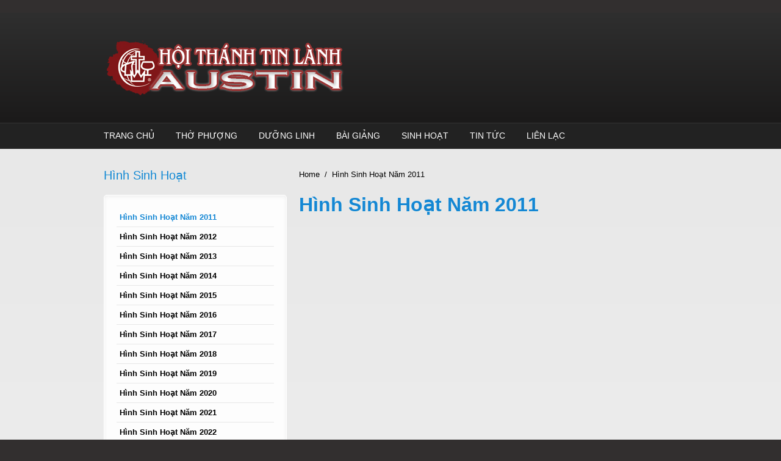

--- FILE ---
content_type: text/html; charset=utf-8
request_url: http://tinlanhaustin.org/h%C3%ACnh-sinh-ho%E1%BA%A1t-n%C4%83m-2011
body_size: 4521
content:
<!DOCTYPE html PUBLIC "-//W3C//DTD XHTML+RDFa 1.0//EN"
  "http://www.w3.org/MarkUp/DTD/xhtml-rdfa-1.dtd">
<html xmlns="http://www.w3.org/1999/xhtml" xml:lang="en" version="XHTML+RDFa 1.0" dir="ltr"
  xmlns:content="http://purl.org/rss/1.0/modules/content/"
  xmlns:dc="http://purl.org/dc/terms/"
  xmlns:foaf="http://xmlns.com/foaf/0.1/"
  xmlns:og="http://ogp.me/ns#"
  xmlns:rdfs="http://www.w3.org/2000/01/rdf-schema#"
  xmlns:sioc="http://rdfs.org/sioc/ns#"
  xmlns:sioct="http://rdfs.org/sioc/types#"
  xmlns:skos="http://www.w3.org/2004/02/skos/core#"
  xmlns:xsd="http://www.w3.org/2001/XMLSchema#">

<head profile="http://www.w3.org/1999/xhtml/vocab">
  <meta http-equiv="Content-Type" content="text/html; charset=utf-8" />
<meta name="Generator" content="Drupal 7 (http://drupal.org)" />
<link rel="canonical" href="/h%C3%ACnh-sinh-ho%E1%BA%A1t-n%C4%83m-2011" />
<link rel="shortlink" href="/node/163" />
<meta name="MobileOptimized" content="width" />
<meta name="HandheldFriendly" content="true" />
<meta name="viewport" content="width=device-width, initial-scale=1" />
  <title>Hình Sinh Hoạt Năm 2011 | Hội Thánh Tin Lành Austin</title>  
  <style type="text/css" media="all">
@import url("http://tinlanhaustin.org/modules/system/system.base.css?t91ap2");
@import url("http://tinlanhaustin.org/modules/system/system.menus.css?t91ap2");
@import url("http://tinlanhaustin.org/modules/system/system.messages.css?t91ap2");
@import url("http://tinlanhaustin.org/modules/system/system.theme.css?t91ap2");
</style>
<style type="text/css" media="all">
@import url("http://tinlanhaustin.org/sites/all/modules/calendar/css/calendar_multiday.css?t91ap2");
@import url("http://tinlanhaustin.org/modules/comment/comment.css?t91ap2");
@import url("http://tinlanhaustin.org/sites/all/modules/date/date_repeat_field/date_repeat_field.css?t91ap2");
@import url("http://tinlanhaustin.org/modules/field/theme/field.css?t91ap2");
@import url("http://tinlanhaustin.org/modules/node/node.css?t91ap2");
@import url("http://tinlanhaustin.org/modules/search/search.css?t91ap2");
@import url("http://tinlanhaustin.org/modules/user/user.css?t91ap2");
@import url("http://tinlanhaustin.org/sites/all/modules/views/css/views.css?t91ap2");
</style>
<style type="text/css" media="all">
@import url("http://tinlanhaustin.org/sites/all/modules/ctools/css/ctools.css?t91ap2");
</style>
<style type="text/css" media="all and (min-width: 980px)">
@import url("http://tinlanhaustin.org/sites/all/themes/corporateclean/css/960.css?t91ap2");
</style>
<style type="text/css" media="all and (min-width: 760px) and (max-width: 980px)">
@import url("http://tinlanhaustin.org/sites/all/themes/corporateclean/css/720.css?t91ap2");
</style>
<style type="text/css" media="all and (max-width: 760px)">
@import url("http://tinlanhaustin.org/sites/all/themes/corporateclean/css/mobile.css?t91ap2");
</style>
<style type="text/css" media="all">
@import url("http://tinlanhaustin.org/sites/all/themes/corporateclean/style.css?t91ap2");
@import url("http://tinlanhaustin.org/sites/all/themes/corporateclean/mystyle.css?t91ap2");
@import url("http://tinlanhaustin.org/sites/all/themes/corporateclean/color/colors.css?t91ap2");
</style>

<!--[if (lte IE 8)&(!IEMobile)]>
<link type="text/css" rel="stylesheet" href="http://tinlanhaustin.org/sites/all/themes/corporateclean/css/basic-layout.css?t91ap2" media="all" />
<![endif]-->

<!--[if (lte IE 8)&(!IEMobile)]>
<link type="text/css" rel="stylesheet" href="http://tinlanhaustin.org/sites/all/themes/corporateclean/css/ie.css?t91ap2" media="all" />
<![endif]-->
  
    
  <script type="text/javascript" src="http://tinlanhaustin.org/sites/all/modules/jquery_update/replace/jquery/1.12/jquery.min.js?v=1.12.4"></script>
<script type="text/javascript" src="http://tinlanhaustin.org/misc/jquery-extend-3.4.0.js?v=1.12.4"></script>
<script type="text/javascript" src="http://tinlanhaustin.org/misc/jquery-html-prefilter-3.5.0-backport.js?v=1.12.4"></script>
<script type="text/javascript" src="http://tinlanhaustin.org/misc/jquery.once.js?v=1.2"></script>
<script type="text/javascript" src="http://tinlanhaustin.org/misc/drupal.js?t91ap2"></script>
<script type="text/javascript" src="http://tinlanhaustin.org/sites/all/modules/jquery_update/js/jquery_browser.js?v=0.0.1"></script>
<script type="text/javascript" src="http://tinlanhaustin.org/sites/all/themes/corporateclean/js/jquery.cycle.all.js?t91ap2"></script>
<script type="text/javascript">
<!--//--><![CDATA[//><!--
jQuery.extend(Drupal.settings, {"basePath":"\/","pathPrefix":"","setHasJsCookie":0,"ajaxPageState":{"theme":"corporateclean","theme_token":"vBITtXM2cII9nE9UUzO53k8NH_bo105zjcXYjaSYtj4","js":{"0":1,"sites\/all\/modules\/jquery_update\/replace\/jquery\/1.12\/jquery.min.js":1,"misc\/jquery-extend-3.4.0.js":1,"misc\/jquery-html-prefilter-3.5.0-backport.js":1,"misc\/jquery.once.js":1,"misc\/drupal.js":1,"sites\/all\/modules\/jquery_update\/js\/jquery_browser.js":1,"sites\/all\/themes\/corporateclean\/js\/jquery.cycle.all.js":1},"css":{"modules\/system\/system.base.css":1,"modules\/system\/system.menus.css":1,"modules\/system\/system.messages.css":1,"modules\/system\/system.theme.css":1,"sites\/all\/modules\/calendar\/css\/calendar_multiday.css":1,"modules\/comment\/comment.css":1,"sites\/all\/modules\/date\/date_repeat_field\/date_repeat_field.css":1,"modules\/field\/theme\/field.css":1,"modules\/node\/node.css":1,"modules\/search\/search.css":1,"modules\/user\/user.css":1,"sites\/all\/modules\/views\/css\/views.css":1,"sites\/all\/modules\/ctools\/css\/ctools.css":1,"sites\/all\/themes\/corporateclean\/css\/960.css":1,"sites\/all\/themes\/corporateclean\/css\/720.css":1,"sites\/all\/themes\/corporateclean\/css\/mobile.css":1,"sites\/all\/themes\/corporateclean\/style.css":1,"sites\/all\/themes\/corporateclean\/mystyle.css":1,"sites\/all\/themes\/corporateclean\/color\/colors.css":1,"sites\/all\/themes\/corporateclean\/css\/basic-layout.css":1,"sites\/all\/themes\/corporateclean\/css\/ie.css":1}}});
//--><!]]>
</script>

</head>
<body class="html not-front not-logged-in one-sidebar sidebar-first page-node page-node- page-node-163 node-type-page" >
  <div id="skip-link">
    <a href="#main-content" class="element-invisible element-focusable">Skip to main content</a>
  </div>
    ﻿<!-- #header -->
<div id="header">
	<!-- #header-inside -->
    <div id="header-inside" class="container_12 clearfix">
    	<!-- #header-inside-left -->
        <div id="header-inside-left" class="grid_8">
            
                        <a href="/" title="Home"><img src="http://tinlanhaustin.org/sites/all/themes/corporateclean/logo.png" alt="Home" /></a>
                 
                        
        </div><!-- EOF: #header-inside-left -->
        
        <!-- #header-inside-right -->    
        <div id="header-inside-right" class="grid_4">

			
        </div><!-- EOF: #header-inside-right -->
    
    </div><!-- EOF: #header-inside -->

</div><!-- EOF: #header -->

<!-- #header-menu -->
<div id="header-menu">
	<!-- #header-menu-inside -->
    <div id="header-menu-inside" class="container_12 clearfix">
    
    	<div class="grid_12">
            <div id="navigation" class="clearfix">
            <ul class="menu"><li class="first leaf"><a href="/" title="">Trang Chủ</a></li>
<li class="leaf"><a href="/tho-phuong" title="">Thờ Phượng</a></li>
<li class="leaf"><a href="/d%C6%B0%E1%BB%A1ng-linh" title="">Dưỡng Linh</a></li>
<li class="collapsed"><a href="/Baigiang" title="">Bài Giảng</a></li>
<li class="collapsed"><a href="/sinh-hoat" title="">Sinh Hoạt</a></li>
<li class="collapsed"><a href="/th%C3%B4ng-b%C3%A1o-li%C3%AAn-h%E1%BB%87-t%C3%ACnh-h%C3%ACnh-covid-19">TIN TỨC</a></li>
<li class="last leaf"><a href="/li%C3%AAn-l%E1%BA%A1c">Liên Lạc</a></li>
</ul>            </div>
        </div>
        
    </div><!-- EOF: #header-menu-inside -->

</div><!-- EOF: #header-menu -->

<!-- #banner -->
<div id="banner">

		
        
        
	  

</div><!-- EOF: #banner -->


<!-- #content -->
<div id="content">
	<!-- #content-inside -->
    <div id="content-inside" class="container_12 clearfix">
    
                <!-- #sidebar-first -->
        <div id="sidebar-first" class="grid_4">
        	  <div class="region region-sidebar-first">
    <div id="block-menu-menu-sinh-ho-t" class="block block-menu">

<h2>Hình Sinh Hoạt</h2>

<div class="content">
<ul class="menu"><li class="first leaf active-trail"><a href="/h%C3%ACnh-sinh-ho%E1%BA%A1t-n%C4%83m-2011" title="" class="active-trail active">Hình Sinh Hoạt Năm 2011</a></li>
<li class="leaf"><a href="/h%C3%ACnh-sinh-ho%E1%BA%A1t-n%C4%83m-2012">Hình Sinh Hoạt Năm 2012</a></li>
<li class="leaf"><a href="/h%C3%ACnh-sinh-ho%E1%BA%A1t-n%C4%83m-2013">Hình Sinh Hoạt Năm 2013</a></li>
<li class="leaf"><a href="/h%C3%ACnh-sinh-ho%E1%BA%A1t-n%C4%83m-2014">Hình Sinh Hoạt Năm 2014</a></li>
<li class="leaf"><a href="/h%C3%ACnh-sinh-ho%E1%BA%A1t-n%C4%83m-2015">Hình Sinh Hoạt Năm 2015</a></li>
<li class="leaf"><a href="/h%C3%ACnh-sinh-ho%E1%BA%A1t-n%C4%83m-2016">Hình Sinh Hoạt Năm 2016</a></li>
<li class="leaf"><a href="/h%C3%ACnh-sinh-ho%E1%BA%A1t-n%C4%83m-2017" title="">Hình Sinh Hoạt Năm 2017</a></li>
<li class="leaf"><a href="/h%C3%ACnh-sinh-ho%E1%BA%A1t-n%C4%83m-2018">Hình Sinh Hoạt Năm 2018</a></li>
<li class="leaf"><a href="http://tinlanhaustin.org/hình-sinh-hoạt-năm-2019" title="">Hình Sinh Hoạt Năm 2019</a></li>
<li class="leaf"><a href="/h%C3%ACnh-sinh-ho%E1%BA%A1t-n%C4%83m-2020">Hình Sinh Hoạt Năm 2020</a></li>
<li class="leaf"><a href="/h%C3%ACnh-sinh-ho%E1%BA%A1t-n%C4%83m-2021">Hình Sinh Hoạt Năm 2021</a></li>
<li class="leaf"><a href="/h%C3%ACnh-sinh-ho%E1%BA%A1t-n%C4%83m-2022">Hình Sinh Hoạt Năm 2022</a></li>
<li class="leaf"><a href="/h%C3%ACnh-sinh-ho%E1%BA%A1t-n%C4%83m-2023">Hình Sinh Hoạt Năm 2023</a></li>
<li class="leaf"><a href="/h%C3%ACnh-sinh-ho%E1%BA%A1t-n%C4%83m-2024">Hình Sinh Hoạt Năm 2024</a></li>
<li class="leaf"><a href="/h%C3%ACnh-sinh-ho%E1%BA%A1t-n%C4%83m-2025">Hình Sinh Hoạt Năm 2025</a></li>
<li class="last leaf"><a href="/h%C3%ACnh-sinh-ho%E1%BA%A1t-n%C4%83m-2026">Hình Sinh Hoạt Năm 2026</a></li>
</ul></div>
</div><div id="block-menu-menu-sinh-ho-t-2011" class="block block-menu">

<h2>Sinh Hoạt 2011</h2>

<div class="content">
<ul class="menu"><li class="first last leaf"><a href="/l%E1%BB%85-gi%C3%A1ng-sinh-2011">Le Giang Sinh 2011</a></li>
</ul></div>
</div>  </div>
        </div><!-- EOF: #sidebar-first -->
                
                <div id="main" class="grid_8">
		            
            <div class="breadcrumb"><a href="/">Home</a> <span class="breadcrumb-separator">/</span>Hình Sinh Hoạt Năm 2011</div>            
                   
                 
                        
                        
			                        <h1>Hình Sinh Hoạt Năm 2011</h1>
                                    
                        
              <div class="region region-content">
    <div id="block-system-main" class="block block-system">


<div class="content">
<div id="node-163" class="node node-page" about="/h%C3%ACnh-sinh-ho%E1%BA%A1t-n%C4%83m-2011" typeof="foaf:Document">

  
      <span property="dc:title" content="Hình Sinh Hoạt Năm 2011" class="rdf-meta element-hidden"></span><span property="sioc:num_replies" content="0" datatype="xsd:integer" class="rdf-meta element-hidden"></span>
  
  <div class="content clearfix">
      </div>

  <div class="clearfix">
          <div class="links"></div>
    
      </div>

</div></div>
</div>  </div>
            
                        
        </div><!-- EOF: #main -->
        
          

    </div><!-- EOF: #content-inside -->

</div><!-- EOF: #content -->

<!-- #footer -->    
<div id="footer">
	<!-- #footer-inside -->
    <div id="footer-inside" class="container_12 clearfix">
    
        <div class="footer-area grid_4">
          <div class="region region-footer-first">
    <div id="block-block-1" class="block block-block">

<h2>Mục Vụ Thờ Phượng Chúa Nhật</h2>

<div class="content">
<p><span style="font-family: arial,helvetica,sans-serif;"><span style="font-size: 14px;"><span style="color: rgb(255, 240, 245);">Hiệp Nguyện                                      9:00AM<br />Trường Chúa Nhật           </span></span></span><br /><span style="font-family: arial,helvetica,sans-serif;"><span style="font-size: 14px;"><span style="color: rgb(255, 240, 245);"><span style="font-size:11px;">   (Anh  Ngữ)</span>                         09:45AM -11:00AM</span></span></span><br /><span style="font-family: arial,helvetica,sans-serif;"><span style="font-size: 14px;"><span style="color: rgb(255, 240, 245);"><span style="font-size:11px;">   (</span></span></span></span><span style="color:#FFF0F5;">Việt</span><span style="font-family: arial,helvetica,sans-serif;"><span style="font-size: 14px;"><span style="color: rgb(255, 240, 245);"><span style="font-size:11px;">  Ngữ)</span>                        10:00AM -11:00AM<br />Lễ Thờ Phương                               11:00AM<br /><span style="font-size:11px;">   (Anh &amp; Việt Ngữ) </span>     </span></span></span></p>
</div>
</div>  </div>
        </div><!-- EOF: .footer-area -->
        
        <div class="footer-area grid_4">
          <div class="region region-footer-second">
    <div id="block-locationmap-image" class="block block-locationmap">

<h2>Địa Điểm</h2>

<div class="content">
<div id="locationmap-block-text-top"><p><span style="font-size:14px;"><span style="font-family: arial,helvetica,sans-serif;"><span style="color: rgb(255, 255, 255);">Bấm vào để xem thêm chi tiết.</span></span></span></p></div><a href="/locationmap"><img src="//maps.googleapis.com/maps/api/staticmap?zoom=15&amp;size=255x165&amp;markers=30.383575,-97.701108" alt="Location map" /></a></div>
</div>  </div>
        </div><!-- EOF: .footer-area -->
        
        <div class="footer-area grid_4">
          <div class="region region-footer-third">
    <div id="block-block-3" class="block block-block">

<h2>Thông Tin Liên Lạc</h2>

<div class="content">
<p><span style="font-size:14px;"><span style="font-family: arial,helvetica,sans-serif;"><span style="color: rgb(255, 255, 255);">Địa Chỉ:</span><br /><span style="color: rgb(255, 255, 255);">1501 Kramer Lane, Austin TX 78758</span></span></span></p>
<p><span style="font-size:14px;"><span style="font-family: arial,helvetica,sans-serif;"><span style="color: rgb(255, 255, 255);">Điện Thoại:</span><br /><span style="color: rgb(255, 255, 255);">1 (512) 698-9990</span></span></span></p>
<p><!--[if gte mso 9]><p><xml><br />
 <w:WordDocument><br />
  <w:View>Normal</w:View><br />
  <w:Zoom>0</w:Zoom><br />
  <w:TrackMoves /><br />
  <w:TrackFormatting /><br />
  <w:PunctuationKerning /><br />
  <w:ValidateAgainstSchemas /><br />
  <w:SaveIfXMLInvalid>false</w:SaveIfXMLInvalid><br />
  <w:IgnoreMixedContent>false</w:IgnoreMixedContent><br />
  <w:AlwaysShowPlaceholderText>false</w:AlwaysShowPlaceholderText><br />
  <w:DoNotPromoteQF /><br />
  <w:LidThemeOther>EN-US</w:LidThemeOther><br />
  <w:LidThemeAsian>X-NONE</w:LidThemeAsian><br />
  <w:LidThemeComplexScript>X-NONE</w:LidThemeComplexScript><br />
  <w:Compatibility><br />
   <w:BreakWrappedTables /><br />
   <w:SnapToGridInCell /><br />
   <w:WrapTextWithPunct /><br />
   <w:UseAsianBreakRules /><br />
   <w:DontGrowAutofit /><br />
   <w:SplitPgBreakAndParaMark /><br />
   <w:DontVertAlignCellWithSp /><br />
   <w:DontBreakConstrainedForcedTables /><br />
   <w:DontVertAlignInTxbx /><br />
   <w:Word11KerningPairs /><br />
   <w:CachedColBalance /><br />
  </w:Compatibility><br />
  <w:BrowserLevel>MicrosoftInternetExplorer4</w:BrowserLevel><br />
  <m:mathPr><br />
   <m:mathFont m:val="Cambria Math"/><br />
   <m:brkBin m:val="before"/><br />
   <m:brkBinSub m:val="--"/><br />
   <m:smallFrac m:val="off"/><br />
   <m:dispDef /><br />
   <m:lMargin m:val="0"/><br />
   <m:rMargin m:val="0"/><br />
   <m:defJc m:val="centerGroup"/><br />
   <m:wrapIndent m:val="1440"/><br />
   <m:intLim m:val="subSup"/><br />
   <m:naryLim m:val="undOvr"/><br />
  </m:mathPr></w:WordDocument><br />
</xml><![endif]--></p>
</div>
</div>  </div>
        </div><!-- EOF: .footer-area -->
       
    </div><!-- EOF: #footer-inside -->

</div><!-- EOF: #footer -->

<!-- #footer-bottom -->    
<div id="footer-bottom">

	<!-- #footer-bottom-inside --> 
    <div id="footer-bottom-inside" class="container_12 clearfix">
    	<!-- #footer-bottom-left --> 
    	<div id="footer-bottom-left" class="grid_8">
        
                        
                        
        </div>
    	<!-- #footer-bottom-right --> 
        <div id="footer-bottom-right" class="grid_4">
        
        	        
        </div><!-- EOF: #footer-bottom-right -->
       
    </div><!-- EOF: #footer-bottom-inside -->
    
    <!-- #credits writing here-->   
    <div id="credits" class="container_12 clearfix">
        <div class="grid_12">
        <p> </p>
        </div>
    </div>
    <!-- EOF: #credits -->

</div><!-- EOF: #footer -->  <script type="text/javascript">
<!--//--><![CDATA[//><!--
jQuery(document).ready(function($) {
	
	$(window).load(function() {
	
		$("#slideshow img").show();
		$("#slideshow").fadeIn("slow");
		$("#slider-controls-wrapper").fadeIn("slow");
	
		$("#slideshow").cycle({
			fx:    "scrollHorz",
			speed:  "slow",
			timeout: "20000",
			random: 0,
			nowrap: 0,
			pause: 0,
			pager:  "#slider-navigation",
			pagerAnchorBuilder: function(idx, slide) {
				return "#slider-navigation li:eq(" + (idx) + ") a";
			},
			slideResize: true,
			containerResize: false,
			height: "auto",
			fit: 1,
			before: function(){
				$(this).parent().find(".slider-item.current").removeClass("current");
			},
			after: onAfter
		});
	});
	
	function onAfter(curr, next, opts, fwd) {
		var $ht = $(this).height();
		$(this).parent().height($ht);
		$(this).addClass("current");
	}
	
	$(window).load(function() {
		var $ht = $(".slider-item.current").height();
		$("#slideshow").height($ht);
	});
	
	$(window).resize(function() {
		var $ht = $(".slider-item.current").height();
		$("#slideshow").height($ht);
	});
	
	});
//--><!]]>
</script>
</body>
</html>


--- FILE ---
content_type: text/css
request_url: http://tinlanhaustin.org/sites/all/themes/corporateclean/mystyle.css?t91ap2
body_size: 17
content:
h2{ color:black;}

--- FILE ---
content_type: text/css
request_url: http://tinlanhaustin.org/sites/all/themes/corporateclean/color/colors.css?t91ap2
body_size: 1228
content:

/* ---------- Color Module Styles ----------- */
body { color: black;background: rgba(50, 47, 47, 1); }
/*body { color: #000000; background:rgba(50, 47, 47, 1) ; } #7a7a7a  #1a1a1a;*/

li a.active,
#footer a:hover, #footer li a.active:hover, #footer-bottom a:hover, #footer-bottom li a.active:hover,
#header-menu ul.menu li a:hover, #header-menu ul.menu li ul.menu li a:hover,
#navigation .block-superfish ul.sf-menu li a:focus, #navigation .block-superfish ul.sf-menu li a:hover, #navigation .block-superfish ul.sf-menu li a.active,
.front .node h1.front-heading { color:#1487D4; }

#header-menu ul.menu li a.active{ color:white;}

a,#header a { color:black;}

#header-menu a, #header-menu ul.menu li a, #navigation .block-superfish ul.sf-menu li a { color:#ffffff; }

#footer a, #footer li a.active, #footer-bottom a, #footer-bottom li a.active { color:#e4e4e4; }

/* h1, h2, h3, h4, h5, h6 { color:#1487d4; text-shadow: 1px 1px 1px #eaf1ea; } */
h1,h2, h5, h6 { color:#1487d4; text-shadow: 1px 1px 1px #eaf1ea; }

#slogan { color:#d5d5d5; }

#header {
background: #2f2f2f;
/* IE10 */ 
background-image: -ms-linear-gradient(top, #2f2f2f 0%, #1b1a1a 100%);
/* Mozilla Firefox */ 
background-image: -moz-linear-gradient(top, #2f2f2f 0%, #1b1a1a 100%);
/* Opera */ 
background-image: -o-linear-gradient(top, #2f2f2f 0%, #1b1a1a 100%);
/* Webkit (Safari/Chrome 10) */ 
background-image: -webkit-gradient(linear, left top, left bottom, color-stop(0, #2f2f2f), color-stop(1, #1b1a1a));
/* Webkit (Chrome 11+) */ 
background-image: -webkit-linear-gradient(top, #2f2f2f 0%, #1b1a1a 100%);
/* Proposed W3C Markup */ 
background-image: linear-gradient(top, #2f2f2f 0%, #1b1a1a 100%);
/* IE6-9 */ 
filter:  progid:DXImageTransform.Microsoft.gradient(startColorstr='#2f2f2f', endColorstr='#1b1a1a'); }

#header-menu { background: #222222; border-top:1px solid #353535; border-bottom:1px solid #353535; }

#header-menu ul.menu li.expanded ul.menu, #navigation .block-superfish ul.sf-menu li, #navigation .block-superfish ul.sf-menu li li a { background: #222222; }

#header-menu ul.menu li.expanded ul.menu li a, #footer .block ul.menu li a, #navigation .block-superfish ul.sf-menu li li a { border-bottom:1px solid #353535; }
#footer-bottom { border-top:1px solid #353535; }
ul.secondary-menu li, #footer-bottom ul.menu li { border-right:1px solid #353535; }

#header-menu ul.menu li ul.menu li a:hover,
#header-menu ul.menu li.expanded ul.menu li.expanded a:hover,
#header-menu ul.menu li.expanded ul.menu li.leaf a:hover,
#navigation .block-superfish ul.sf-menu li li:hover,
#navigation .block-superfish ul.sf-menu li li a:focus, #navigation .block-superfish ul.sf-menu li li a:hover, #navigation .block-superfish ul.sf-menu li li a:active  { background-color:#1b1b1b; }

#banner  {
background: #efeeee;
/* IE10 */ 
background-image: -ms-linear-gradient(top, #efeeee 0%, #dadada 100%);
/* Mozilla Firefox */ 
background-image: -moz-linear-gradient(top, #efeeee 0%, #dadada 100%);
/* Opera */ 
background-image: -o-linear-gradient(top, #efeeee 0%, #dadada 100%);
/* Webkit (Safari/Chrome 10) */ 
background-image: -webkit-gradient(linear, left top, left bottom, color-stop(0, #efeeee), color-stop(1, #dadada));
/* Webkit (Chrome 11+) */ 
background-image: -webkit-linear-gradient(top, #efeeee 0%, #dadada 100%);
/* Proposed W3C Markup */ 
background-image: linear-gradient(top, #efeeee 0%, #dadada 100%);
/* IE6-9 */ 
filter:  progid:DXImageTransform.Microsoft.gradient(startColorstr='#efeeee', endColorstr='#dadada');
 
border-bottom:1px solid #fcfcfc; }

#content {
background: white;
/* IE10 #e8e8e8 */ 
background-image: -ms-linear-gradient(top, #e8e8e8 0%, #efefef 100%);
/* Mozilla Firefox */ 
background-image: -moz-linear-gradient(top, #e8e8e8 0%, #efefef 100%);
/* Opera */ 
background-image: -o-linear-gradient(top, #e8e8e8 0%, #efefef 100%);
/* Webkit (Safari/Chrome 10) */ 
background-image: -webkit-gradient(linear, left top, left bottom, color-stop(0, #e8e8e8), color-stop(1, #efefef));
/* Webkit (Chrome 11+) */ 
background-image: -webkit-linear-gradient(top, #e8e8e8 0%, #efefef 100%);
/* Proposed W3C Markup */ 
background-image: linear-gradient(top, #e8e8e8 0%, #efefef 100%);
/* IE6-9 */ 
filter:  progid:DXImageTransform.Microsoft.gradient(startColorstr='#e8e8e8', endColorstr='#efefef'); }

#footer { background:#181818; }

#footer-bottom { 
background: #1a1a1a;
/* IE10 */ 
background-image: -ms-linear-gradient(top, #262626 0%, #1a1a1a 100%);
/* Mozilla Firefox */ 
background-image: -moz-linear-gradient(top, #262626 0%, #1a1a1a 100%);
/* Opera */ 
background-image: -o-linear-gradient(top, #262626 0%, #1a1a1a 100%);
/* Webkit (Safari/Chrome 10) */ 
background-image: -webkit-gradient(linear, left top, left bottom, color-stop(0, #262626), color-stop(1, #1a1a1a));
/* Webkit (Chrome 11+) */ 
background-image: -webkit-linear-gradient(top, #262626 0%, #1a1a1a 100%);
/* Proposed W3C Markup */ 
background-image: linear-gradient(top, #262626 0%, #1a1a1a 100%);
/* IE6-9 */ 
filter:  progid:DXImageTransform.Microsoft.gradient(startColorstr='#262626', endColorstr='#1a1a1a'); }

.links ul li a, a.more, #comments ul.links li a,
input[type="submit"], input[type="reset"], input[type="button"] { color:#fefefe; text-shadow: 0 1px 1px #003547; 
/* background */
background: #0093c5;
/* IE10 */ 
background-image: -ms-linear-gradient(top, #0093c5 0%, #0079a2 100%);
/* Mozilla Firefox */ 
background-image: -moz-linear-gradient(top, #0093c5 0%, #0079a2 100%);
/* Opera */ 
background-image: -o-linear-gradient(top, #0093c5 0%, #0079a2 100%);
/* Webkit (Safari/Chrome 10) */ 
background-image: -webkit-gradient(linear, left top, left bottom, color-stop(0, #0093c5), color-stop(1, #0079a2));
/* Webkit (Chrome 11+) */ 
background-image: -webkit-linear-gradient(top, #0093c5 0%, #0079a2 100%);
/* Proposed W3C Markup */ 
background-image: linear-gradient(top, #0093c5 0%, #0079a2 100%);
/* IE6-9 */ 
filter:  progid:DXImageTransform.Microsoft.gradient(startColorstr='#0093c5', endColorstr='#0079a2');
/* shadow */
-webkit-box-shadow: 0px 1px 2px #939da2; -moz-box-shadow: 0px 1px 2px #939da2; box-shadow: 0px 1px 2px #939da2; }

.links ul li a:hover, a.more:hover, #comments ul.links li a:hover,
input[type="submit"]:hover, input[type="reset"]:hover, input[type="button"]:hover { background: #008ab8; }

.region-sidebar-first .block .content, .region-sidebar-second .block .content { background:#fdfdfd; }

